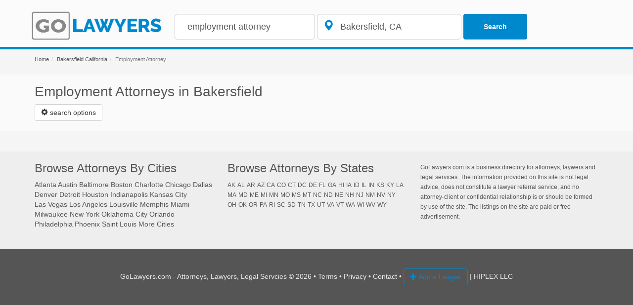

--- FILE ---
content_type: text/html; charset=utf-8
request_url: http://www.golawyers.com/ca/bakersfield/employment+attorney
body_size: 8765
content:

<!DOCTYPE html>
<html xmlns="http://www.w3.org/1999/xhtml">
<head><title>
	Employment Attorneys in Bakersfield | GoLawyers.com
</title><meta name="description" content="Search Employment Attorneys in Bakersfield CA and nearby with GoLaywers.com" />
    <meta name="robots" content="index,follow" />
    <meta property="og:title" content="Search Employment Attorneys in Bakersfield CA and nearby with GoLaywers.com" />
	<meta property="og:site_name" content="GoLawyers" /><meta property="og:image" content="http://www.golawyers.com/golawyerscom.png" /> 	
	<meta property="og:url" content="http://www.golawyers.com/ca/bakersfield/employment+attorney"/>	
	<meta property="og:description" content ="Search Employment Attorneys in Bakersfield CA and nearby with GoLaywers.com" />
    <link rel="canonical" href="http://www.golawyers.com/ca/bakersfield/employment+attorney"" />
    
 <meta charset="utf-8">
 <meta http-equiv="X-UA-Compatible" content="IE=edge">
    <meta name="viewport" content="width=device-width, initial-scale=1">     
    <link rel="stylesheet" href="https://maxcdn.bootstrapcdn.com/bootstrap/3.3.7/css/bootstrap.min.css" integrity="sha384-BVYiiSIFeK1dGmJRAkycuHAHRg32OmUcww7on3RYdg4Va+PmSTsz/K68vbdEjh4u" crossorigin="anonymous">
    <!--[if lt IE 9]>
      <script src="https://oss.maxcdn.com/html5shiv/3.7.3/html5shiv.min.js"></script>
      <script src="https://oss.maxcdn.com/respond/1.4.2/respond.min.js"></script>
    <![endif]-->
<script src="https://ajax.googleapis.com/ajax/libs/jquery/1.12.4/jquery.min.js"></script>
<link rel="stylesheet" href="//code.jquery.com/ui/1.12.1/themes/base/jquery-ui.css">
<link rel="shotrcut icon" type="image/ico" href="http://www.golawyers.com/favicon.png">
<link href="http://www.golawyers.com/main.css" rel="stylesheet" />
<meta http-equiv="Content-Language" content="en"></head>
<body>
    <form method="post" action="/ca/bakersfield/employment+attorney" id="form1">
<div class="aspNetHidden">
<input type="hidden" name="__VIEWSTATE" id="__VIEWSTATE" value="l8/63Qe0Z5OtIvMi03cTeSXzQtVwFElsKGnhz36k9CVQR4dafqLlc8CJQ+y7m3iuwbKiEoCJXX0eyXU9aTs6AQd2CNiolUJW5EBNH1KoTk/s+DW8a6FfFI0i6Z+L2meiiPTfGQblFJroV7YcyMnTKxK9/gpetsigBIy/fejvW1pBjg0KYEjujwm/Pb5efpUupOl696n1+B1zU57sKMvvleg482dVGHPI3seQyl+QagWQqf56usmMUHvbCFgx+PogeCVC2BNPF9PMRmHvCIv+sSrmcRuAtnQZfXwFCuhFBocZm3e9caEFbp26sGRiXiG4tgIW7QnGVO6C/[base64]" />
</div>

<div class="aspNetHidden">

	<input type="hidden" name="__VIEWSTATEGENERATOR" id="__VIEWSTATEGENERATOR" value="BBBC20B8" />
	<input type="hidden" name="__EVENTVALIDATION" id="__EVENTVALIDATION" value="//SfefOi2nJxgFhYZpqLfT1CFpmAWWWTKL25KVW4ecamD1ClKkG4U58sRUx+5i1ojmui/04yQTKYgSU9q2opXZA+arkB2i1Q0vl48vc++2KZ+NwhBuI+ibWqO9+bvsNmxDUwcUhPjsnWzHt8hJBPYBeGoShtQxGcdo2PkKkuYxA=" />
</div>
            
 <nav class="navbar   navbar-fixed-top header">
        <div class="container">
            <div class="navbar-header" style="">
                <a class="navbar-brand" href="/" >
                     <img src="http://www.golawyers.com//images/golawyers10.png" class="header-image" alt="GoLawyers.com - Find the best lawyers, attorneys and legal services nearby "/> 
                </a>

                <button type="button" class="navbar-toggle collapsed" data-toggle="collapse" data-target="#navbar" aria-expanded="false" aria-controls="navbar">                                     
                      <span class="glyphicon glyphicon-search btn btn-default outline"></span>
                      <span class="sr-only">Toggle navigation</span>     
                    <span class="icon-bar"></span>
                </button>                                               
            </div>            
            <div id="navbar" class="navbar-collapse collapse search">
                <div class="navbar-form">                           
                    <input name="ctl06$txtWhat" type="text" value="employment attorney" id="ctl06_txtWhat" rel="what" placeholder="Job Title or Company Name" class="form-control input-lg  search-input" onkeydown="SubmitForm(event, &#39;ctl06_cmdSearch&#39;)" />	 	                                                                  
                    <div class="form-group  has-feedback has-feedback-left">                                                                                
                        <input name="ctl06$txtWhere" type="text" value="Bakersfield, CA " id="ctl06_txtWhere" rel="geo" placeholder="where" class="form-control input-lg search-input" onkeydown="SubmitForm(event, &#39;ctl06_cmdSearch&#39;)" />
                        <i class="form-control-feedback glyphicon glyphicon-map-marker lg-icon"></i>  
                   </div>
                    <input type="submit" name="ctl06$cmdSearch" value="Search" id="ctl06_cmdSearch" class="btn btn-primary btn-search" />		

                   
                </div>


            </div><!--/.navbar-collapse -->        
    </nav>

         <div id="breadCrumps" class="background-breadcrumb">
                <div class="container"><ol class="breadcrumb"><li><a href="http://www.golawyers.com/">Home</a></li><li><a href="http://www.golawyers.com/ca/bakersfield" >Bakersfield California</a></li><li class="active">Employment Attorney</li></ol></div>          
                </div>  
    <div class="title"> <div class="container">
          <h1>Employment Attorneys in Bakersfield</h1>                                    
          <div id="divExpandableCategories">                              
            <button type="button" class="btn btn-default" aria-label="Left Align" data-toggle="collapse" data-target="#searchOptions" aria-expanded="false" aria-controls="searchOptions">        
            <span class="glyphicon glyphicon-cog"></span>&nbsp;<span>search options</span></button>                                              
            
 
<div class="collapse" id="searchOptions">
    <br />
 <div class="col-md-12">            
                 <div class="row">	
                            
                        <div class="col-md-3"><a href='http://www.golawyers.com/ca/bakersfield/bankruptcy+attorney'>Bankruptcy Attorney</a></div>       	 
                                
                        <div class="col-md-3"><a href='http://www.golawyers.com/ca/bakersfield/criminal+justice+attorney'>Criminal Justice Attorney</a></div>       	 
                                
                        <div class="col-md-3"><a href='http://www.golawyers.com/ca/bakersfield/district+attorney'>District Attorney</a></div>       	 
                                
                        <div class="col-md-3"><a href='http://www.golawyers.com/ca/bakersfield/divorce+lawyer'>Divorce Lawyer</a></div>       	 
                                
                        <div class="col-md-3"><a href='http://www.golawyers.com/ca/bakersfield/elder+law+attorney'>Elder Law Attorney</a></div>       	 
                                
                        <div class="col-md-3"><a href='http://www.golawyers.com/ca/bakersfield/employment+attorney'>Employment Attorney</a></div>       	 
                                
                        <div class="col-md-3"><a href='http://www.golawyers.com/ca/bakersfield/estate+planning+attorney'>Estate Planning Attorney</a></div>       	 
                                
                        <div class="col-md-3"><a href='http://www.golawyers.com/ca/bakersfield/family+law+attorney'>Family Law Attorney</a></div>       	 
                                
                        <div class="col-md-3"><a href='http://www.golawyers.com/ca/bakersfield/general+practice+attorney'>General Practice Attorney</a></div>       	 
                                
                        <div class="col-md-3"><a href='http://www.golawyers.com/ca/bakersfield/immigration+attorney'>Immigration Attorney</a></div>       	 
                                
                        <div class="col-md-3"><a href='http://www.golawyers.com/ca/bakersfield/insurance+attorney'>Insurance Attorney</a></div>       	 
                                
                        <div class="col-md-3"><a href='http://www.golawyers.com/ca/bakersfield/labor+relations+attorney'>Labor Relations Attorney</a></div>       	 
                                
                        <div class="col-md-3"><a href='http://www.golawyers.com/ca/bakersfield/lawyer'>Lawyer</a></div>       	 
                                
                        <div class="col-md-3"><a href='http://www.golawyers.com/ca/bakersfield/legal+services'>Legal Services</a></div>       	 
                                
                        <div class="col-md-3"><a href='http://www.golawyers.com/ca/bakersfield/paralegal+services+provider'>Paralegal Services Provider</a></div>       	 
                                
                        <div class="col-md-3"><a href='http://www.golawyers.com/ca/bakersfield/patent+attorney'>Patent Attorney</a></div>       	 
                                
                        <div class="col-md-3"><a href='http://www.golawyers.com/ca/bakersfield/personal+injury+attorney'>Personal Injury Attorney</a></div>       	 
                                
                        <div class="col-md-3"><a href='http://www.golawyers.com/ca/bakersfield/real+estate+attorney'>Real Estate Attorney</a></div>       	 
                                
                        <div class="col-md-3"><a href='http://www.golawyers.com/ca/bakersfield/social+security+attorney'>Social Security Attorney</a></div>       	 
                                
                        <div class="col-md-3"><a href='http://www.golawyers.com/ca/bakersfield/tax+attorney'>Tax Attorney</a></div>       	 
                                
                        <div class="col-md-3"><a href='http://www.golawyers.com/ca/bakersfield/trial+attorney'>Trial Attorney</a></div>       	 
                        
                 </div>
        </div>
    <br /><br />
    <div class="text-center"><a href="http://www.golawyers.com/ca/bakersfield" class="btn btn-default outline">search by practice area</a></div>
    </div>                  
        </div>
        
    </div>
    </div>        
  
<div class="container">                      
    <div class="row">                            
    <div class="col-md-12"  >  
    
    <ul class="list-group">
        
         	
        
                <div id="serps"></div>                
                	
        <div id="serpsmore"></div>     			        
            </ul>
                   
                    
                <div class="text-center" style="padding:10px;display:none" id="btnMore"><a href="javascript:void(0)" onclick="loadMore()" class="btn btn-default btn-lg outline" >load more</a></div>             
               
        </div>
            <div class="col-md-4"><div id="adcontainer2" ></div>
                

            </div>

    </div>
             
</div>

 
    </form>
   
    
<script src="//pmetrics.performancing.com/js" type="text/javascript"></script>
<script type="text/javascript">try{ clicky.init(26573); }catch(e){}</script>
<noscript><p><img alt="Performancing Metrics" width="1" height="1" src="//pmetrics.performancing.com/26573ns.gif" /></p></noscript>

<footer class="footer">
      <div class="container">
        <div class="row">                       
            <div class="col-md-4"> <h3>Browse Attorneys By Cities</h3>            
                <a class="m5" href="http://www.golawyers.com/ga/atlanta">Atlanta</a>
                <a class="m5" href="http://www.golawyers.com/tx/austin">Austin</a>
                <a class="m5" href="http://www.golawyers.com/md/baltimore">Baltimore</a>
                <a class="m5" href="http://www.golawyers.com/ma/boston">Boston</a>
                <a class="m5" href="http://www.golawyers.com/nc/charlotte">Charlotte</a>
                <a class="m5" href="http://www.golawyers.com/il/chicago">Chicago</a>
                <a class="m5" href="http://www.golawyers.com/tx/dallas">Dallas</a>
                <a class="m5" href="http://www.golawyers.com/co/denver">Denver</a> 
                <a class="m5" href="http://www.golawyers.com/mi/detroit">Detroit</a>
                <a class="m5" href="http://www.golawyers.com/tx/houston">Houston</a>
                <a class="m5" href="http://www.golawyers.com/in/indianapolis">Indianapolis</a>
                <nobr><a class="m5" href="http://www.golawyers.com/ks/kansas+city">Kansas City</a></nobr>
                 <nobr><a class="m5" href="http://www.golawyers.com/nv/las+vegas">Las Vegas</a></nobr>
                <nobr> <a class="m5" href="http://www.golawyers.com/ca/los+angeles">Los Angeles</a></nobr>
                <a class="m5" href="http://www.golawyers.com/ky/louisville">Louisville</a>
                <a class="m5" href="http://www.golawyers.com/tn/memphis">Memphis</a>
                <a class="m5" href="http://www.golawyers.com/fl/miami">Miami</a>
                <a class="m5" href="http://www.golawyers.com/wi/milwaukee">Milwaukee
                <nobr> <a class="m5" href="http://www.golawyers.com/ny/new+york">New York</a></nobr>
                 <nobr><a class="m5" href="http://www.golawyers.com/ok/oklahoma+city">Oklahoma City</a></nobr>
                <a class="m5" href="http://www.golawyers.com/fl/orlando">Orlando</a>
                <a class="m5" href="http://www.golawyers.com/pa/philadelphia">Philadelphia</a>
                <a class="m5" href="http://www.golawyers.com/az/phoenix">Phoenix</a>
                <nobr> <a class="m5" href="http://www.golawyers.com/mo/saint+louis">Saint Louis</a></nobr>
                 <nobr><a class="m5" href="http://www.golawyers.com/browse-cities/">More Cities</a></nobr>
            </div>                             
            <div class="col-md-4"> 
                  <h3>Browse Attorneys By States</h3>
                    
                      
                           
                        <small><a class="m5" href='http://www.golawyers.com/s-ak' class="">AK</a></small>
                                     
                          
                           
                        <small><a class="m5" href='http://www.golawyers.com/s-al' class="">AL</a></small>
                                     
                          
                           
                        <small><a class="m5" href='http://www.golawyers.com/s-ar' class="">AR</a></small>
                                     
                          
                           
                        <small><a class="m5" href='http://www.golawyers.com/s-az' class="">AZ</a></small>
                                     
                          
                           
                        <small><a class="m5" href='http://www.golawyers.com/s-ca' class="">CA</a></small>
                                     
                          
                           
                        <small><a class="m5" href='http://www.golawyers.com/s-co' class="">CO</a></small>
                                     
                          
                           
                        <small><a class="m5" href='http://www.golawyers.com/s-ct' class="">CT</a></small>
                                     
                          
                           
                        <small><a class="m5" href='http://www.golawyers.com/s-dc' class="">DC</a></small>
                                     
                          
                           
                        <small><a class="m5" href='http://www.golawyers.com/s-de' class="">DE</a></small>
                                     
                          
                           
                        <small><a class="m5" href='http://www.golawyers.com/s-fl' class="">FL</a></small>
                                     
                          
                           
                        <small><a class="m5" href='http://www.golawyers.com/s-ga' class="">GA</a></small>
                                     
                          
                           
                        <small><a class="m5" href='http://www.golawyers.com/s-hi' class="">HI</a></small>
                                     
                          
                           
                        <small><a class="m5" href='http://www.golawyers.com/s-ia' class="">IA</a></small>
                                     
                          
                           
                        <small><a class="m5" href='http://www.golawyers.com/s-id' class="">ID</a></small>
                                     
                          
                           
                        <small><a class="m5" href='http://www.golawyers.com/s-il' class="">IL</a></small>
                                     
                          
                           
                        <small><a class="m5" href='http://www.golawyers.com/s-in' class="">IN</a></small>
                                     
                          
                           
                        <small><a class="m5" href='http://www.golawyers.com/s-ks' class="">KS</a></small>
                                     
                          
                           
                        <small><a class="m5" href='http://www.golawyers.com/s-ky' class="">KY</a></small>
                                     
                          
                           
                        <small><a class="m5" href='http://www.golawyers.com/s-la' class="">LA</a></small>
                                     
                          
                           
                        <small><a class="m5" href='http://www.golawyers.com/s-ma' class="">MA</a></small>
                                     
                          
                           
                        <small><a class="m5" href='http://www.golawyers.com/s-md' class="">MD</a></small>
                                     
                          
                           
                        <small><a class="m5" href='http://www.golawyers.com/s-me' class="">ME</a></small>
                                     
                          
                           
                        <small><a class="m5" href='http://www.golawyers.com/s-mi' class="">MI</a></small>
                                     
                          
                           
                        <small><a class="m5" href='http://www.golawyers.com/s-mn' class="">MN</a></small>
                                     
                          
                           
                        <small><a class="m5" href='http://www.golawyers.com/s-mo' class="">MO</a></small>
                                     
                          
                           
                        <small><a class="m5" href='http://www.golawyers.com/s-ms' class="">MS</a></small>
                                     
                          
                           
                        <small><a class="m5" href='http://www.golawyers.com/s-mt' class="">MT</a></small>
                                     
                          
                           
                        <small><a class="m5" href='http://www.golawyers.com/s-nc' class="">NC</a></small>
                                     
                          
                           
                        <small><a class="m5" href='http://www.golawyers.com/s-nd' class="">ND</a></small>
                                     
                          
                           
                        <small><a class="m5" href='http://www.golawyers.com/s-ne' class="">NE</a></small>
                                     
                          
                           
                        <small><a class="m5" href='http://www.golawyers.com/s-nh' class="">NH</a></small>
                                     
                          
                           
                        <small><a class="m5" href='http://www.golawyers.com/s-nj' class="">NJ</a></small>
                                     
                          
                           
                        <small><a class="m5" href='http://www.golawyers.com/s-nm' class="">NM</a></small>
                                     
                          
                           
                        <small><a class="m5" href='http://www.golawyers.com/s-nv' class="">NV</a></small>
                                     
                          
                           
                        <small><a class="m5" href='http://www.golawyers.com/s-ny' class="">NY</a></small>
                                     
                          
                           
                        <small><a class="m5" href='http://www.golawyers.com/s-oh' class="">OH</a></small>
                                     
                          
                           
                        <small><a class="m5" href='http://www.golawyers.com/s-ok' class="">OK</a></small>
                                     
                          
                           
                        <small><a class="m5" href='http://www.golawyers.com/s-or' class="">OR</a></small>
                                     
                          
                           
                        <small><a class="m5" href='http://www.golawyers.com/s-pa' class="">PA</a></small>
                                     
                          
                           
                        <small><a class="m5" href='http://www.golawyers.com/s-ri' class="">RI</a></small>
                                     
                          
                           
                        <small><a class="m5" href='http://www.golawyers.com/s-sc' class="">SC</a></small>
                                     
                          
                           
                        <small><a class="m5" href='http://www.golawyers.com/s-sd' class="">SD</a></small>
                                     
                          
                           
                        <small><a class="m5" href='http://www.golawyers.com/s-tn' class="">TN</a></small>
                                     
                          
                           
                        <small><a class="m5" href='http://www.golawyers.com/s-tx' class="">TX</a></small>
                                     
                          
                           
                        <small><a class="m5" href='http://www.golawyers.com/s-ut' class="">UT</a></small>
                                     
                          
                           
                        <small><a class="m5" href='http://www.golawyers.com/s-va' class="">VA</a></small>
                                     
                          
                           
                        <small><a class="m5" href='http://www.golawyers.com/s-vt' class="">VT</a></small>
                                     
                          
                           
                        <small><a class="m5" href='http://www.golawyers.com/s-wa' class="">WA</a></small>
                                     
                          
                           
                        <small><a class="m5" href='http://www.golawyers.com/s-wi' class="">WI</a></small>
                                     
                          
                           
                        <small><a class="m5" href='http://www.golawyers.com/s-wv' class="">WV</a></small>
                                     
                          
                           
                        <small><a class="m5" href='http://www.golawyers.com/s-wy' class="">WY</a></small>
                                     
                        
            </div>
            <div class="col-md-4">
                <br />                              
                <p><small>GoLawyers.com is a business directory for attorneys, laywers and legal services. The information provided on this site is not legal advice, does not constitute a lawyer referral service, 
        and no attorney-client or confidential relationship is or should be formed by use of the site. 
         The listings on the site are paid or free advertisement.</small>
                    </p>
            </div>            
        </div>         
      </div>
    <br /><br />
    </footer>
<div class="center-block footer-black">
    <div class="container"</div>
  
    <div class="text-center ">
          GoLawyers.com - Attorneys, Lawyers, Legal Servcies &copy; 2026  &bull; <a href="http://www.golawyers.com/terms">Terms</a>  &bull; <a href="http://www.golawyers.com/privacy">Privacy</a> &bull; <a href="mailto:hello@golawyers.com">Contact</a> &bull; <a href="http://www.golawyers.com/addbusiness.aspx"" class="btn btn-default outline " rel="nofollow"><span class="glyphicon glyphicon-plus"></span> Add a Lawyer</a>                        | HIPLEX LLC
    </div>    
</div>
 <script type="text/javascript" src="//s7.addthis.com/js/300/addthis_widget.js#pubid=showmelocal"></script>
<script src="https://code.jquery.com/ui/1.12.1/jquery-ui.js"></script>
<script src="https://maxcdn.bootstrapcdn.com/bootstrap/3.3.7/js/bootstrap.min.js" integrity="sha384-Tc5IQib027qvyjSMfHjOMaLkfuWVxZxUPnCJA7l2mCWNIpG9mGCD8wGNIcPD7Txa" crossorigin="anonymous"></script>
<script>
  (function(i,s,o,g,r,a,m){i['GoogleAnalyticsObject']=r;i[r]=i[r]||function(){
  (i[r].q=i[r].q||[]).push(arguments)},i[r].l=1*new Date();a=s.createElement(o),
  m=s.getElementsByTagName(o)[0];a.async=1;a.src=g;m.parentNode.insertBefore(a,m)
  })(window,document,'script','https://www.google-analytics.com/analytics.js','ga');

  ga('create', 'UA-88164501-1', 'auto');
  ga('send', 'pageview');
    </script> 
 <script>
     function log_mx_call(vq, vz, vp, vid, vd, vpout, vsrc, callback) {
         $.post("http://www.golawyers.com/log-call.aspx", { q: vq, z: vz, p: vp, id: vid, d: vd, pout: vpout, src: vsrc });
         var xhr = new XMLHttpRequest();
         xhr.open("POST", callback, true);
         xhr.setRequestHeader("Content-Type", "application/x-www-form-urlencoded; charset=UTF-8");
         xhr.send(callback);
     }
   
    function doClick(p1, p2) {
        $.get(p1, function () { });
    
       
        var aTrack = document.createElement("img");
        aTrack.setAttribute("src", p1);
        aTrack.setAttribute("width", "1");
        aTrack.setAttribute("height", "1");
        document.getElementsByTagName("body")[0].appendChild(aTrack);
        window.location = p2;
    }

        function showStars(number) {
        
            if (number != null) {
                var stars = '';
                if (number > 4.4) { number =5}
                for (var i = 0; i < Math.floor(number) ; ++i) {
                    stars = stars + '<span> &#9733;</span>'
                }
                for (var i = Math.floor(number) ; i < 5; ++i) {
                    stars = stars + '<span class="grey"> &#9734;</span>'
                }
                return stars
            } else {
                return '';
            }
        }
        function dolink(str) {
            return str.replace('http://www.avvo.com/', 'http://www.golawyers.com/')
            
        }
       

     $(function () {
          $("input[rel=what]").autocomplete({
             source: 'http://www.golawyers.com/autocompleteterm.aspx',
             minLenght: 2,
             change: function (event, ui) {
                 if (!ui.item) {
                   //  $("input[rel=geo]").val("");
                 }

             }

         });
         $("input[rel=geo]").autocomplete({
             source: 'http://www.golawyers.com/autocompletegeo.aspx',
             minLenght: 2,
             change: function (event, ui) {
                 if (!ui.item) {
                   //  $("input[rel=geo]").val("");
                 }

             }

         });
     });
function SubmitForm(event, btnSubmitID){
		if (event.keyCode == 13){		
			document.getElementById(btnSubmitID).focus();
		}
}
function validateEmail(email) {
    var re = /^(([^<>()[\]\\.,;:\s@\"]+(\.[^<>()[\]\\.,;:\s@\"]+)*)|(\".+\"))@((\[[0-9]{1,3}\.[0-9]{1,3}\.[0-9]{1,3}\.[0-9]{1,3}\])|(([a-zA-Z\-0-9]+\.)+[a-zA-Z]{2,}))$/;
    return re.test(email);
}

function validate() {
    $("#signup$txtEmail").text("");
    var email = $("#signup$txtEmail").val();
    alert(email)
    if (validateEmail(email)) {
        $("#signup$txtEmail").text(email + " is valid :)");
        $("#signup$txtEmail").css("color", "green");
    } else {
        $("#signup$txtEmail").text(email + " is not valid :(");
        $("#signup$txtEmail").css("color", "red");
    }
    return false;
}

$("form").bind("#signup$cmdSignup", validate);

    </script>

    <script>

        var gpage = 0;
        var aspcount = 0;
        function load(page) {
           
                if ('' != ''){
                    page=''
                    if(page==''){page=0}
                    gpage=page;
                }  
          
            if (aspcount/(page + 1)<20){$("#btnMore").show(5);         $(".pager").hide(50);} else{$("#btnMore").hide();}
         $.ajax({
            url: 'http://www.golawyers.com/getlistings.aspx',
            type: 'GET',
            data: 's=s&q=employment attorney&l=bakersfield ca&p=' + page,
            success: function (result) {
                //called when successful 
                var objJson = JSON.parse(result);
               
                if (objJson.meta.total_entries == 0 && aspcount == 0) {                 
                    $("meta[name='robots']").attr("content", 'noindex,nofollow');
                    $("#btnMore").hide();
                }                
                if(objJson.meta.total_pages==page+1){
                    $("#btnMore").hide();
                }

                $.each(objJson, function (i, field) {
                    for (var i = 0; i < field.length; ++i) {
                        var middle = field[i].middlename; if (middle == null) { middle = '' }
                        var str = '';
                        var url = dolink(field[i].browse_links[0].url);
                        var queryPart = '';
                        if (middle.length == 0) { queryPart = field[i].firstname + '+' + field[i].lastname; } else { queryPart = field[i].firstname + '+' + middle.replace('.','') + '+' + field[i].lastname;}
                        queryPart = encodeURI(queryPart.toLocaleLowerCase())
                        var urlProfile = 'http://www.golawyers.com/ca/bakersfield/l' + field[i].id + '/' + queryPart;
                        str = '<li class="list-group-item">';                       
                        str = str + '<div class="media listings"><div class=" media-object media-left">';
                        var photo = field[i].headshot_url; if (photo == null) { photo = '../../images/noimage2.png' }
                        str = str + '<div style="width:100px;height:100px"><a href="' + urlProfile + '"><img  class="img-rounded" src="' + photo + '" style="margin-top:15px;height:auto;width:100%;" alt="photo of ' + queryPart.replace('+',' ') + '" ></img></a></div></div>';
                        str = str + '<div class="media-body">';
                        //if (field[i].avvo_pro == true) {
                        str = str + '<a target="_blank"  class="list-link" rel="nofollow" href="' + urlProfile + '">';
                        //} else {
                        //    str =str + '<a  class="list-link" href="' + urlProfile + '">';
                        //}
                        if (field[i].avvo_pro == true) { 
                        str = str + '<div class="label label-success pull-right">verified</div>';
                        }
                       
                        str = str + '<h4>' + field[i].firstname + ' ' + middle + ' ' + field[i].lastname + '</h4>';
                        
                        str = str + '<div class="red"><strong>' + showStars(field[i].client_review_score) + '</strong> </div>';
                        var spec = field[i].lawyer_specialties;
                        var specStr = '';
                        for (var j = 0; j < spec.length; ++j) {
                            specStr = specStr  + spec[j].name + ' ' +  spec[j].percent + '%  &bull; ';
                        }
                        str = str + '<small>' + specStr + '</small><br/>'
                        str = str + '<p class="today">Licensed since ' + field[i].licensed_since + '</p>'
                        //str = str + '<div style="height:50px;clear:both">' + field[i].bio + '</div>'                        
                        //str = str + '</a><div class="btn-group" role="group"><button type="button" class="btn btn-default" onclick="document.location.href=' + '\'' + url + '\'' + '"  aria-label="Left Align"><span class="glyphicon glyphicon-earphone" aria-hidden="true"></span></button><button type="button" class="btn btn-default" onclick="document.location.href=' + '\'' + urlProfile + '\'' + '" aria-label="Left Align"><span class="glyphicon glyphicon-info-sign" aria-hidden="true"></span></button><button type="button" class="btn btn-default" onclick="document.location.href=' + '\'' + url + '\'' + '"   aria-label="Left Align"><span class="glyphicon glyphicon-globe" aria-hidden="true"></span></button></div></div></div></a></li>'
                        str = str + '</a></li>'
                        if (page > 0 && (aspcount/(page + 1) <20)) {
                            
                            $("#serpsmore").append(str);                        
                        }else{
                            $("#serps").append(str);                        
                        }
                       
                    }                    
                });
            },
            error: function(e) {
                //called when there is an error
                //console.log(e.message);
            }
        });
            }
         load(0);
        function loadMore() {
            gpage = gpage + 1;
            load(gpage);
            
   
        } 

    </script>
</body>
</html>
